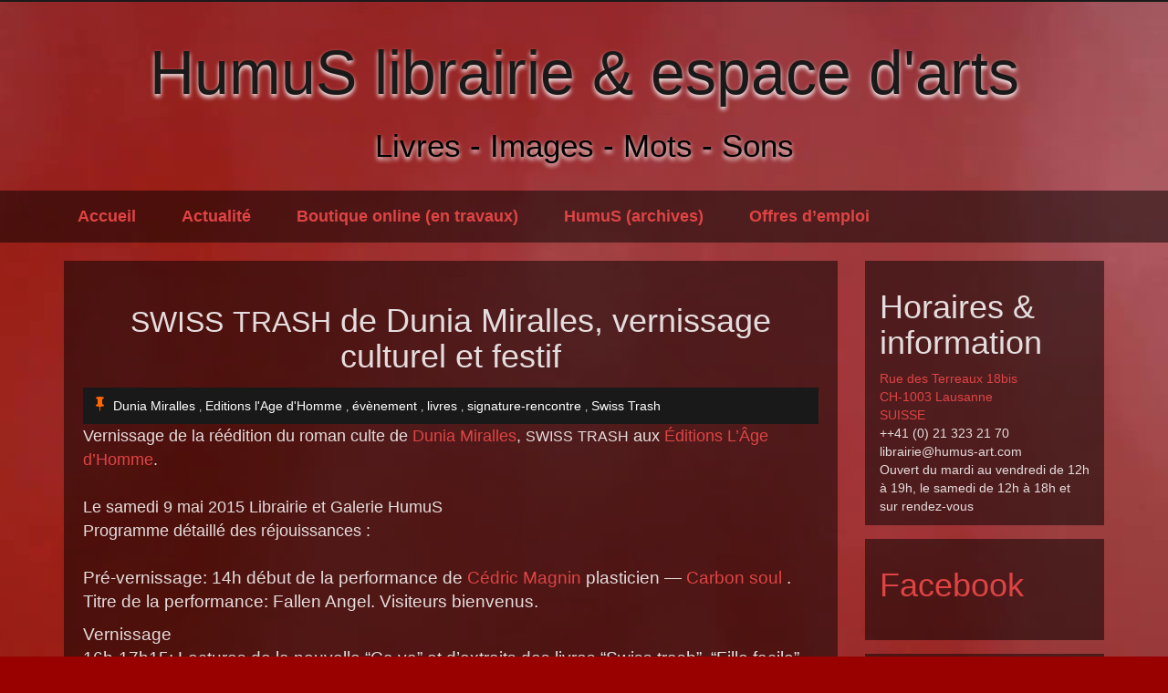

--- FILE ---
content_type: text/html; charset=UTF-8
request_url: http://librairie.humus-art.com/2015/04/23/swiss-trash-de-dunia-miralles-vernissage-culturel-et-festif/
body_size: 10516
content:
<!DOCTYPE html>
<html lang="fr-FR">
<head>
    <meta charset="UTF-8" />
    <title>SWISS TRASH de Dunia Miralles, vernissage culturel et festif - HumuS librairie &amp; espace d&#039;arts</title>
    <link rel="pingback" href="http://librairie.humus-art.com/xmlrpc.php" />
    
        
    <meta name="viewport" content="width=device-width, initial-scale=1.0">
    <meta name='robots' content='index, follow, max-image-preview:large, max-snippet:-1, max-video-preview:-1' />

	<!-- This site is optimized with the Yoast SEO plugin v21.3 - https://yoast.com/wordpress/plugins/seo/ -->
	<title>SWISS TRASH de Dunia Miralles, vernissage culturel et festif - HumuS librairie &amp; espace d&#039;arts</title>
	<link rel="canonical" href="http://librairie.humus-art.com/2015/04/23/swiss-trash-de-dunia-miralles-vernissage-culturel-et-festif/" />
	<meta property="og:locale" content="fr_FR" />
	<meta property="og:type" content="article" />
	<meta property="og:title" content="SWISS TRASH de Dunia Miralles, vernissage culturel et festif - HumuS librairie &amp; espace d&#039;arts" />
	<meta property="og:description" content="Vernissage de la réédi­tion du roman culte de Dunia Miralles, SWISS TRASH aux Édi­tions L’Âge d’Homme.&nbsp; Le same­di 9 mai 2015 Librairie et Galerie HumuSPro­gramme détail­lé des réjouis­sances : Pré-vernissage: 14h début de la per­for­mance de Cédric Magnin plas­ti­cien — Car­bon soul . Titre de la per­for­mance: Fall­en Angel. Vis­i­teurs bienvenus. Vernissage 16h-17h15: Lec­tures de la nou­velle “Ça va” et d’ex­traits des livres “Swiss trash”, “Fille facile” et “Iner­tie”, suiv­ies par les ques­tions à l’au­teur et les dédi­caces formelles. Lec­tures [&hellip;]" />
	<meta property="og:url" content="http://librairie.humus-art.com/2015/04/23/swiss-trash-de-dunia-miralles-vernissage-culturel-et-festif/" />
	<meta property="og:site_name" content="HumuS librairie &amp; espace d&#039;arts" />
	<meta property="article:published_time" content="2015-04-23T14:37:00+00:00" />
	<meta property="article:modified_time" content="2018-11-28T14:33:47+00:00" />
	<meta property="og:image" content="http://2.bp.blogspot.com/-7X7I23V01gE/VTj25KGdtCI/AAAAAAAAA_k/h3PVHtjT4QU/s1600/swisstrashweb.jpg" />
	<meta name="author" content="archive-blogspot" />
	<meta name="twitter:card" content="summary_large_image" />
	<meta name="twitter:label1" content="Écrit par" />
	<meta name="twitter:data1" content="archive-blogspot" />
	<meta name="twitter:label2" content="Durée de lecture estimée" />
	<meta name="twitter:data2" content="1 minute" />
	<script type="application/ld+json" class="yoast-schema-graph">{"@context":"https://schema.org","@graph":[{"@type":"WebPage","@id":"http://librairie.humus-art.com/2015/04/23/swiss-trash-de-dunia-miralles-vernissage-culturel-et-festif/","url":"http://librairie.humus-art.com/2015/04/23/swiss-trash-de-dunia-miralles-vernissage-culturel-et-festif/","name":"SWISS TRASH de Dunia Miralles, vernissage culturel et festif - HumuS librairie &amp; espace d&#039;arts","isPartOf":{"@id":"https://librairie.humus-art.com/#website"},"primaryImageOfPage":{"@id":"http://librairie.humus-art.com/2015/04/23/swiss-trash-de-dunia-miralles-vernissage-culturel-et-festif/#primaryimage"},"image":{"@id":"http://librairie.humus-art.com/2015/04/23/swiss-trash-de-dunia-miralles-vernissage-culturel-et-festif/#primaryimage"},"thumbnailUrl":"http://2.bp.blogspot.com/-7X7I23V01gE/VTj25KGdtCI/AAAAAAAAA_k/h3PVHtjT4QU/s1600/swisstrashweb.jpg","datePublished":"2015-04-23T14:37:00+00:00","dateModified":"2018-11-28T14:33:47+00:00","author":{"@id":"https://librairie.humus-art.com/#/schema/person/75f15472d3f122ab50da820f0f3716d3"},"breadcrumb":{"@id":"http://librairie.humus-art.com/2015/04/23/swiss-trash-de-dunia-miralles-vernissage-culturel-et-festif/#breadcrumb"},"inLanguage":"fr-FR","potentialAction":[{"@type":"ReadAction","target":["http://librairie.humus-art.com/2015/04/23/swiss-trash-de-dunia-miralles-vernissage-culturel-et-festif/"]}]},{"@type":"ImageObject","inLanguage":"fr-FR","@id":"http://librairie.humus-art.com/2015/04/23/swiss-trash-de-dunia-miralles-vernissage-culturel-et-festif/#primaryimage","url":"http://2.bp.blogspot.com/-7X7I23V01gE/VTj25KGdtCI/AAAAAAAAA_k/h3PVHtjT4QU/s1600/swisstrashweb.jpg","contentUrl":"http://2.bp.blogspot.com/-7X7I23V01gE/VTj25KGdtCI/AAAAAAAAA_k/h3PVHtjT4QU/s1600/swisstrashweb.jpg"},{"@type":"BreadcrumbList","@id":"http://librairie.humus-art.com/2015/04/23/swiss-trash-de-dunia-miralles-vernissage-culturel-et-festif/#breadcrumb","itemListElement":[{"@type":"ListItem","position":1,"name":"Accueil","item":"https://librairie.humus-art.com/"},{"@type":"ListItem","position":2,"name":"Actualité","item":"http://librairie.humus-art.com/actualite/"},{"@type":"ListItem","position":3,"name":"SWISS TRASH de Dunia Miralles, vernissage culturel et festif"}]},{"@type":"WebSite","@id":"https://librairie.humus-art.com/#website","url":"https://librairie.humus-art.com/","name":"HumuS librairie &amp; espace d&#039;arts","description":"Livres - Images - Mots - Sons","potentialAction":[{"@type":"SearchAction","target":{"@type":"EntryPoint","urlTemplate":"https://librairie.humus-art.com/?s={search_term_string}"},"query-input":"required name=search_term_string"}],"inLanguage":"fr-FR"},{"@type":"Person","@id":"https://librairie.humus-art.com/#/schema/person/75f15472d3f122ab50da820f0f3716d3","name":"archive-blogspot","image":{"@type":"ImageObject","inLanguage":"fr-FR","@id":"https://librairie.humus-art.com/#/schema/person/image/","url":"http://2.gravatar.com/avatar/?s=96&d=mm&r=g","contentUrl":"http://2.gravatar.com/avatar/?s=96&d=mm&r=g","caption":"archive-blogspot"},"url":"http://librairie.humus-art.com/author/archive-blogspot/"}]}</script>
	<!-- / Yoast SEO plugin. -->


<link rel='dns-prefetch' href='//secure.gravatar.com' />
<link rel='dns-prefetch' href='//stats.wp.com' />
<link rel='dns-prefetch' href='//v0.wordpress.com' />
<link rel='dns-prefetch' href='//jetpack.wordpress.com' />
<link rel='dns-prefetch' href='//s0.wp.com' />
<link rel='dns-prefetch' href='//public-api.wordpress.com' />
<link rel='dns-prefetch' href='//0.gravatar.com' />
<link rel='dns-prefetch' href='//1.gravatar.com' />
<link rel='dns-prefetch' href='//2.gravatar.com' />
<link rel='dns-prefetch' href='//widgets.wp.com' />
<link rel="alternate" type="application/rss+xml" title="HumuS librairie &amp; espace d&#039;arts &raquo; Flux" href="http://librairie.humus-art.com/feed/" />
<link rel="alternate" type="application/rss+xml" title="HumuS librairie &amp; espace d&#039;arts &raquo; Flux des commentaires" href="http://librairie.humus-art.com/comments/feed/" />
<script type="text/javascript">
window._wpemojiSettings = {"baseUrl":"https:\/\/s.w.org\/images\/core\/emoji\/14.0.0\/72x72\/","ext":".png","svgUrl":"https:\/\/s.w.org\/images\/core\/emoji\/14.0.0\/svg\/","svgExt":".svg","source":{"concatemoji":"http:\/\/librairie.humus-art.com\/wp-includes\/js\/wp-emoji-release.min.js?ver=6.3.1"}};
/*! This file is auto-generated */
!function(i,n){var o,s,e;function c(e){try{var t={supportTests:e,timestamp:(new Date).valueOf()};sessionStorage.setItem(o,JSON.stringify(t))}catch(e){}}function p(e,t,n){e.clearRect(0,0,e.canvas.width,e.canvas.height),e.fillText(t,0,0);var t=new Uint32Array(e.getImageData(0,0,e.canvas.width,e.canvas.height).data),r=(e.clearRect(0,0,e.canvas.width,e.canvas.height),e.fillText(n,0,0),new Uint32Array(e.getImageData(0,0,e.canvas.width,e.canvas.height).data));return t.every(function(e,t){return e===r[t]})}function u(e,t,n){switch(t){case"flag":return n(e,"\ud83c\udff3\ufe0f\u200d\u26a7\ufe0f","\ud83c\udff3\ufe0f\u200b\u26a7\ufe0f")?!1:!n(e,"\ud83c\uddfa\ud83c\uddf3","\ud83c\uddfa\u200b\ud83c\uddf3")&&!n(e,"\ud83c\udff4\udb40\udc67\udb40\udc62\udb40\udc65\udb40\udc6e\udb40\udc67\udb40\udc7f","\ud83c\udff4\u200b\udb40\udc67\u200b\udb40\udc62\u200b\udb40\udc65\u200b\udb40\udc6e\u200b\udb40\udc67\u200b\udb40\udc7f");case"emoji":return!n(e,"\ud83e\udef1\ud83c\udffb\u200d\ud83e\udef2\ud83c\udfff","\ud83e\udef1\ud83c\udffb\u200b\ud83e\udef2\ud83c\udfff")}return!1}function f(e,t,n){var r="undefined"!=typeof WorkerGlobalScope&&self instanceof WorkerGlobalScope?new OffscreenCanvas(300,150):i.createElement("canvas"),a=r.getContext("2d",{willReadFrequently:!0}),o=(a.textBaseline="top",a.font="600 32px Arial",{});return e.forEach(function(e){o[e]=t(a,e,n)}),o}function t(e){var t=i.createElement("script");t.src=e,t.defer=!0,i.head.appendChild(t)}"undefined"!=typeof Promise&&(o="wpEmojiSettingsSupports",s=["flag","emoji"],n.supports={everything:!0,everythingExceptFlag:!0},e=new Promise(function(e){i.addEventListener("DOMContentLoaded",e,{once:!0})}),new Promise(function(t){var n=function(){try{var e=JSON.parse(sessionStorage.getItem(o));if("object"==typeof e&&"number"==typeof e.timestamp&&(new Date).valueOf()<e.timestamp+604800&&"object"==typeof e.supportTests)return e.supportTests}catch(e){}return null}();if(!n){if("undefined"!=typeof Worker&&"undefined"!=typeof OffscreenCanvas&&"undefined"!=typeof URL&&URL.createObjectURL&&"undefined"!=typeof Blob)try{var e="postMessage("+f.toString()+"("+[JSON.stringify(s),u.toString(),p.toString()].join(",")+"));",r=new Blob([e],{type:"text/javascript"}),a=new Worker(URL.createObjectURL(r),{name:"wpTestEmojiSupports"});return void(a.onmessage=function(e){c(n=e.data),a.terminate(),t(n)})}catch(e){}c(n=f(s,u,p))}t(n)}).then(function(e){for(var t in e)n.supports[t]=e[t],n.supports.everything=n.supports.everything&&n.supports[t],"flag"!==t&&(n.supports.everythingExceptFlag=n.supports.everythingExceptFlag&&n.supports[t]);n.supports.everythingExceptFlag=n.supports.everythingExceptFlag&&!n.supports.flag,n.DOMReady=!1,n.readyCallback=function(){n.DOMReady=!0}}).then(function(){return e}).then(function(){var e;n.supports.everything||(n.readyCallback(),(e=n.source||{}).concatemoji?t(e.concatemoji):e.wpemoji&&e.twemoji&&(t(e.twemoji),t(e.wpemoji)))}))}((window,document),window._wpemojiSettings);
</script>
<style type="text/css">
img.wp-smiley,
img.emoji {
	display: inline !important;
	border: none !important;
	box-shadow: none !important;
	height: 1em !important;
	width: 1em !important;
	margin: 0 0.07em !important;
	vertical-align: -0.1em !important;
	background: none !important;
	padding: 0 !important;
}
</style>
	<link rel='stylesheet' id='wp-block-library-css' href='http://librairie.humus-art.com/wp-includes/css/dist/block-library/style.min.css?ver=6.3.1' type='text/css' media='all' />
<style id='wp-block-library-inline-css' type='text/css'>
.has-text-align-justify{text-align:justify;}
</style>
<link rel='stylesheet' id='mediaelement-css' href='http://librairie.humus-art.com/wp-includes/js/mediaelement/mediaelementplayer-legacy.min.css?ver=4.2.17' type='text/css' media='all' />
<link rel='stylesheet' id='wp-mediaelement-css' href='http://librairie.humus-art.com/wp-includes/js/mediaelement/wp-mediaelement.min.css?ver=6.3.1' type='text/css' media='all' />
<style id='jetpack-sharing-buttons-style-inline-css' type='text/css'>
.jetpack-sharing-buttons__services-list{display:flex;flex-direction:row;flex-wrap:wrap;gap:0;list-style-type:none;margin:5px;padding:0}.jetpack-sharing-buttons__services-list.has-small-icon-size{font-size:12px}.jetpack-sharing-buttons__services-list.has-normal-icon-size{font-size:16px}.jetpack-sharing-buttons__services-list.has-large-icon-size{font-size:24px}.jetpack-sharing-buttons__services-list.has-huge-icon-size{font-size:36px}@media print{.jetpack-sharing-buttons__services-list{display:none!important}}.editor-styles-wrapper .wp-block-jetpack-sharing-buttons{gap:0;padding-inline-start:0}ul.jetpack-sharing-buttons__services-list.has-background{padding:1.25em 2.375em}
</style>
<style id='classic-theme-styles-inline-css' type='text/css'>
/*! This file is auto-generated */
.wp-block-button__link{color:#fff;background-color:#32373c;border-radius:9999px;box-shadow:none;text-decoration:none;padding:calc(.667em + 2px) calc(1.333em + 2px);font-size:1.125em}.wp-block-file__button{background:#32373c;color:#fff;text-decoration:none}
</style>
<style id='global-styles-inline-css' type='text/css'>
body{--wp--preset--color--black: #000000;--wp--preset--color--cyan-bluish-gray: #abb8c3;--wp--preset--color--white: #ffffff;--wp--preset--color--pale-pink: #f78da7;--wp--preset--color--vivid-red: #cf2e2e;--wp--preset--color--luminous-vivid-orange: #ff6900;--wp--preset--color--luminous-vivid-amber: #fcb900;--wp--preset--color--light-green-cyan: #7bdcb5;--wp--preset--color--vivid-green-cyan: #00d084;--wp--preset--color--pale-cyan-blue: #8ed1fc;--wp--preset--color--vivid-cyan-blue: #0693e3;--wp--preset--color--vivid-purple: #9b51e0;--wp--preset--gradient--vivid-cyan-blue-to-vivid-purple: linear-gradient(135deg,rgba(6,147,227,1) 0%,rgb(155,81,224) 100%);--wp--preset--gradient--light-green-cyan-to-vivid-green-cyan: linear-gradient(135deg,rgb(122,220,180) 0%,rgb(0,208,130) 100%);--wp--preset--gradient--luminous-vivid-amber-to-luminous-vivid-orange: linear-gradient(135deg,rgba(252,185,0,1) 0%,rgba(255,105,0,1) 100%);--wp--preset--gradient--luminous-vivid-orange-to-vivid-red: linear-gradient(135deg,rgba(255,105,0,1) 0%,rgb(207,46,46) 100%);--wp--preset--gradient--very-light-gray-to-cyan-bluish-gray: linear-gradient(135deg,rgb(238,238,238) 0%,rgb(169,184,195) 100%);--wp--preset--gradient--cool-to-warm-spectrum: linear-gradient(135deg,rgb(74,234,220) 0%,rgb(151,120,209) 20%,rgb(207,42,186) 40%,rgb(238,44,130) 60%,rgb(251,105,98) 80%,rgb(254,248,76) 100%);--wp--preset--gradient--blush-light-purple: linear-gradient(135deg,rgb(255,206,236) 0%,rgb(152,150,240) 100%);--wp--preset--gradient--blush-bordeaux: linear-gradient(135deg,rgb(254,205,165) 0%,rgb(254,45,45) 50%,rgb(107,0,62) 100%);--wp--preset--gradient--luminous-dusk: linear-gradient(135deg,rgb(255,203,112) 0%,rgb(199,81,192) 50%,rgb(65,88,208) 100%);--wp--preset--gradient--pale-ocean: linear-gradient(135deg,rgb(255,245,203) 0%,rgb(182,227,212) 50%,rgb(51,167,181) 100%);--wp--preset--gradient--electric-grass: linear-gradient(135deg,rgb(202,248,128) 0%,rgb(113,206,126) 100%);--wp--preset--gradient--midnight: linear-gradient(135deg,rgb(2,3,129) 0%,rgb(40,116,252) 100%);--wp--preset--font-size--small: 13px;--wp--preset--font-size--medium: 20px;--wp--preset--font-size--large: 36px;--wp--preset--font-size--x-large: 42px;--wp--preset--spacing--20: 0.44rem;--wp--preset--spacing--30: 0.67rem;--wp--preset--spacing--40: 1rem;--wp--preset--spacing--50: 1.5rem;--wp--preset--spacing--60: 2.25rem;--wp--preset--spacing--70: 3.38rem;--wp--preset--spacing--80: 5.06rem;--wp--preset--shadow--natural: 6px 6px 9px rgba(0, 0, 0, 0.2);--wp--preset--shadow--deep: 12px 12px 50px rgba(0, 0, 0, 0.4);--wp--preset--shadow--sharp: 6px 6px 0px rgba(0, 0, 0, 0.2);--wp--preset--shadow--outlined: 6px 6px 0px -3px rgba(255, 255, 255, 1), 6px 6px rgba(0, 0, 0, 1);--wp--preset--shadow--crisp: 6px 6px 0px rgba(0, 0, 0, 1);}:where(.is-layout-flex){gap: 0.5em;}:where(.is-layout-grid){gap: 0.5em;}body .is-layout-flow > .alignleft{float: left;margin-inline-start: 0;margin-inline-end: 2em;}body .is-layout-flow > .alignright{float: right;margin-inline-start: 2em;margin-inline-end: 0;}body .is-layout-flow > .aligncenter{margin-left: auto !important;margin-right: auto !important;}body .is-layout-constrained > .alignleft{float: left;margin-inline-start: 0;margin-inline-end: 2em;}body .is-layout-constrained > .alignright{float: right;margin-inline-start: 2em;margin-inline-end: 0;}body .is-layout-constrained > .aligncenter{margin-left: auto !important;margin-right: auto !important;}body .is-layout-constrained > :where(:not(.alignleft):not(.alignright):not(.alignfull)){max-width: var(--wp--style--global--content-size);margin-left: auto !important;margin-right: auto !important;}body .is-layout-constrained > .alignwide{max-width: var(--wp--style--global--wide-size);}body .is-layout-flex{display: flex;}body .is-layout-flex{flex-wrap: wrap;align-items: center;}body .is-layout-flex > *{margin: 0;}body .is-layout-grid{display: grid;}body .is-layout-grid > *{margin: 0;}:where(.wp-block-columns.is-layout-flex){gap: 2em;}:where(.wp-block-columns.is-layout-grid){gap: 2em;}:where(.wp-block-post-template.is-layout-flex){gap: 1.25em;}:where(.wp-block-post-template.is-layout-grid){gap: 1.25em;}.has-black-color{color: var(--wp--preset--color--black) !important;}.has-cyan-bluish-gray-color{color: var(--wp--preset--color--cyan-bluish-gray) !important;}.has-white-color{color: var(--wp--preset--color--white) !important;}.has-pale-pink-color{color: var(--wp--preset--color--pale-pink) !important;}.has-vivid-red-color{color: var(--wp--preset--color--vivid-red) !important;}.has-luminous-vivid-orange-color{color: var(--wp--preset--color--luminous-vivid-orange) !important;}.has-luminous-vivid-amber-color{color: var(--wp--preset--color--luminous-vivid-amber) !important;}.has-light-green-cyan-color{color: var(--wp--preset--color--light-green-cyan) !important;}.has-vivid-green-cyan-color{color: var(--wp--preset--color--vivid-green-cyan) !important;}.has-pale-cyan-blue-color{color: var(--wp--preset--color--pale-cyan-blue) !important;}.has-vivid-cyan-blue-color{color: var(--wp--preset--color--vivid-cyan-blue) !important;}.has-vivid-purple-color{color: var(--wp--preset--color--vivid-purple) !important;}.has-black-background-color{background-color: var(--wp--preset--color--black) !important;}.has-cyan-bluish-gray-background-color{background-color: var(--wp--preset--color--cyan-bluish-gray) !important;}.has-white-background-color{background-color: var(--wp--preset--color--white) !important;}.has-pale-pink-background-color{background-color: var(--wp--preset--color--pale-pink) !important;}.has-vivid-red-background-color{background-color: var(--wp--preset--color--vivid-red) !important;}.has-luminous-vivid-orange-background-color{background-color: var(--wp--preset--color--luminous-vivid-orange) !important;}.has-luminous-vivid-amber-background-color{background-color: var(--wp--preset--color--luminous-vivid-amber) !important;}.has-light-green-cyan-background-color{background-color: var(--wp--preset--color--light-green-cyan) !important;}.has-vivid-green-cyan-background-color{background-color: var(--wp--preset--color--vivid-green-cyan) !important;}.has-pale-cyan-blue-background-color{background-color: var(--wp--preset--color--pale-cyan-blue) !important;}.has-vivid-cyan-blue-background-color{background-color: var(--wp--preset--color--vivid-cyan-blue) !important;}.has-vivid-purple-background-color{background-color: var(--wp--preset--color--vivid-purple) !important;}.has-black-border-color{border-color: var(--wp--preset--color--black) !important;}.has-cyan-bluish-gray-border-color{border-color: var(--wp--preset--color--cyan-bluish-gray) !important;}.has-white-border-color{border-color: var(--wp--preset--color--white) !important;}.has-pale-pink-border-color{border-color: var(--wp--preset--color--pale-pink) !important;}.has-vivid-red-border-color{border-color: var(--wp--preset--color--vivid-red) !important;}.has-luminous-vivid-orange-border-color{border-color: var(--wp--preset--color--luminous-vivid-orange) !important;}.has-luminous-vivid-amber-border-color{border-color: var(--wp--preset--color--luminous-vivid-amber) !important;}.has-light-green-cyan-border-color{border-color: var(--wp--preset--color--light-green-cyan) !important;}.has-vivid-green-cyan-border-color{border-color: var(--wp--preset--color--vivid-green-cyan) !important;}.has-pale-cyan-blue-border-color{border-color: var(--wp--preset--color--pale-cyan-blue) !important;}.has-vivid-cyan-blue-border-color{border-color: var(--wp--preset--color--vivid-cyan-blue) !important;}.has-vivid-purple-border-color{border-color: var(--wp--preset--color--vivid-purple) !important;}.has-vivid-cyan-blue-to-vivid-purple-gradient-background{background: var(--wp--preset--gradient--vivid-cyan-blue-to-vivid-purple) !important;}.has-light-green-cyan-to-vivid-green-cyan-gradient-background{background: var(--wp--preset--gradient--light-green-cyan-to-vivid-green-cyan) !important;}.has-luminous-vivid-amber-to-luminous-vivid-orange-gradient-background{background: var(--wp--preset--gradient--luminous-vivid-amber-to-luminous-vivid-orange) !important;}.has-luminous-vivid-orange-to-vivid-red-gradient-background{background: var(--wp--preset--gradient--luminous-vivid-orange-to-vivid-red) !important;}.has-very-light-gray-to-cyan-bluish-gray-gradient-background{background: var(--wp--preset--gradient--very-light-gray-to-cyan-bluish-gray) !important;}.has-cool-to-warm-spectrum-gradient-background{background: var(--wp--preset--gradient--cool-to-warm-spectrum) !important;}.has-blush-light-purple-gradient-background{background: var(--wp--preset--gradient--blush-light-purple) !important;}.has-blush-bordeaux-gradient-background{background: var(--wp--preset--gradient--blush-bordeaux) !important;}.has-luminous-dusk-gradient-background{background: var(--wp--preset--gradient--luminous-dusk) !important;}.has-pale-ocean-gradient-background{background: var(--wp--preset--gradient--pale-ocean) !important;}.has-electric-grass-gradient-background{background: var(--wp--preset--gradient--electric-grass) !important;}.has-midnight-gradient-background{background: var(--wp--preset--gradient--midnight) !important;}.has-small-font-size{font-size: var(--wp--preset--font-size--small) !important;}.has-medium-font-size{font-size: var(--wp--preset--font-size--medium) !important;}.has-large-font-size{font-size: var(--wp--preset--font-size--large) !important;}.has-x-large-font-size{font-size: var(--wp--preset--font-size--x-large) !important;}
.wp-block-navigation a:where(:not(.wp-element-button)){color: inherit;}
:where(.wp-block-post-template.is-layout-flex){gap: 1.25em;}:where(.wp-block-post-template.is-layout-grid){gap: 1.25em;}
:where(.wp-block-columns.is-layout-flex){gap: 2em;}:where(.wp-block-columns.is-layout-grid){gap: 2em;}
.wp-block-pullquote{font-size: 1.5em;line-height: 1.6;}
</style>
<link rel='stylesheet' id='parent-style-css' href='http://librairie.humus-art.com/wp-content/themes/just-content/style.css?ver=6.3.1' type='text/css' media='all' />
<link rel='stylesheet' id='justcontent_bootstrap-theme-css' href='http://librairie.humus-art.com/wp-content/themes/just-content/css/bootstrap-theme.min.css?ver=6.3.1' type='text/css' media='all' />
<link rel='stylesheet' id='justcontent_bootstrap-css' href='http://librairie.humus-art.com/wp-content/themes/just-content/css/bootstrap.min.css?ver=6.3.1' type='text/css' media='all' />
<link rel='stylesheet' id='justcontent_font-awesome-css' href='http://librairie.humus-art.com/wp-content/themes/just-content/css/font-awesome.min.css?ver=6.3.1' type='text/css' media='all' />
<link rel='stylesheet' id='justcontent_hovercss-css' href='http://librairie.humus-art.com/wp-content/themes/just-content/css/hover.css?ver=6.3.1' type='text/css' media='all' />
<link rel='stylesheet' id='justcontent_slicknav-css' href='http://librairie.humus-art.com/wp-content/themes/just-content/css/slicknav.css?ver=6.3.1' type='text/css' media='all' />
<link rel='stylesheet' id='justcontent_elegant-font-css' href='http://librairie.humus-art.com/wp-content/themes/just-content/fonts/elegant_font/HTML_CSS/style.css?ver=6.3.1' type='text/css' media='all' />
<link rel='stylesheet' id='justcontent_style-css' href='http://librairie.humus-art.com/wp-content/themes/just-content-child/style.css?ver=6.3.1' type='text/css' media='all' />
<style id='jetpack_facebook_likebox-inline-css' type='text/css'>
.widget_facebook_likebox {
	overflow: hidden;
}

</style>
<style id='wp-typography-custom-inline-css' type='text/css'>
sup, sub{font-size: 75%;line-height: 100%}sup{vertical-align: 60%}sub{vertical-align: -10%}.amp{font-family: Baskerville, "Goudy Old Style", Palatino, "Book Antiqua", "Warnock Pro", serif;font-size: 1.1em;font-style: italic;font-weight: normal;line-height: 1em}.caps{font-size: 90%}.dquo{margin-left: -0.4em}.quo{margin-left: -0.2em}.pull-single{margin-left: -0.15em}.push-single{margin-right: 0.15em}.pull-double{margin-left: -0.38em}.push-double{margin-right: 0.38em}
</style>
<style id='wp-typography-safari-font-workaround-inline-css' type='text/css'>
body {-webkit-font-feature-settings: "liga";font-feature-settings: "liga";-ms-font-feature-settings: normal;}
</style>
<link rel='stylesheet' id='jetpack_css-css' href='http://librairie.humus-art.com/wp-content/plugins/jetpack/css/jetpack.css?ver=13.3.2' type='text/css' media='all' />
<script type='text/javascript' id='jetpack_related-posts-js-extra'>
/* <![CDATA[ */
var related_posts_js_options = {"post_heading":"h4"};
/* ]]> */
</script>
<script type='text/javascript' src='http://librairie.humus-art.com/wp-content/plugins/jetpack/_inc/build/related-posts/related-posts.min.js?ver=20240116' id='jetpack_related-posts-js'></script>
<script type='text/javascript' src='http://librairie.humus-art.com/wp-includes/js/jquery/jquery.min.js?ver=3.7.0' id='jquery-core-js'></script>
<script type='text/javascript' src='http://librairie.humus-art.com/wp-includes/js/jquery/jquery-migrate.min.js?ver=3.4.1' id='jquery-migrate-js'></script>
<link rel="https://api.w.org/" href="http://librairie.humus-art.com/wp-json/" /><link rel="alternate" type="application/json" href="http://librairie.humus-art.com/wp-json/wp/v2/posts/699" /><link rel="EditURI" type="application/rsd+xml" title="RSD" href="http://librairie.humus-art.com/xmlrpc.php?rsd" />
<meta name="generator" content="WordPress 6.3.1" />
<link rel='shortlink' href='http://librairie.humus-art.com/?p=699' />
<link rel="alternate" type="application/json+oembed" href="http://librairie.humus-art.com/wp-json/oembed/1.0/embed?url=http%3A%2F%2Flibrairie.humus-art.com%2F2015%2F04%2F23%2Fswiss-trash-de-dunia-miralles-vernissage-culturel-et-festif%2F" />
<link rel="alternate" type="text/xml+oembed" href="http://librairie.humus-art.com/wp-json/oembed/1.0/embed?url=http%3A%2F%2Flibrairie.humus-art.com%2F2015%2F04%2F23%2Fswiss-trash-de-dunia-miralles-vernissage-culturel-et-festif%2F&#038;format=xml" />
	<style>img#wpstats{display:none}</style>
		<!--[if lt IE 9]><script src="http://librairie.humus-art.com/wp-content/themes/just-content/js/html5shiv.js"></script><![endif]--><style type="text/css" id="custom-background-css">
body.custom-background { background-image: url('http://librairie.humus-art.com/wp-content/uploads/sites/2/2018/11/smoke-on-red-background.png'); background-repeat: no-repeat; background-position: top left; background-attachment: fixed; }
</style>
<link rel="icon" href="http://librairie.humus-art.com/wp-content/uploads/sites/2/2015/09/cropped-logo1-32x32.jpg" sizes="32x32" />
<link rel="icon" href="http://librairie.humus-art.com/wp-content/uploads/sites/2/2015/09/cropped-logo1-192x192.jpg" sizes="192x192" />
<link rel="apple-touch-icon" href="http://librairie.humus-art.com/wp-content/uploads/sites/2/2015/09/cropped-logo1-180x180.jpg" />
<meta name="msapplication-TileImage" content="http://librairie.humus-art.com/wp-content/uploads/sites/2/2015/09/cropped-logo1-270x270.jpg" />
 
</head>
<body class="post-template-default single single-post postid-699 single-format-standard custom-background">
<div id="kt-header">
    <div class="container">
        <div class="row">
            <div class="col-md-12 text-center" id="kt-logo">
                <h1 class="float" id="kt-bloginfo-name"><a href="http://librairie.humus-art.com/" title="SWISS TRASH de Dunia Miralles, vernissage culturel et festif">HumuS librairie &amp; espace d&#039;arts</a>
                </h1>
                <h2 id="kt-bloginfo-desc">Livres - Images - Mots - Sons</h2>
            </div>
        </div>
    </div>
</div><!--#header-area-container ends here-->
<div id="kt-main-nav">
<div class="container">
    <div class="row">
    <div class="col-md-12">
        <ul id="menu-menu-principal" class="main-menu"><li id="menu-item-21" class="menu-item menu-item-type-post_type menu-item-object-page menu-item-home menu-item-21"><a href="http://librairie.humus-art.com/">Accueil</a></li>
<li id="menu-item-868" class="menu-item menu-item-type-post_type menu-item-object-page current_page_parent menu-item-868"><a target="_blank" rel="noopener" href="http://librairie.humus-art.com/actualite/">Actualité</a></li>
<li id="menu-item-28" class="menu-item menu-item-type-post_type menu-item-object-page menu-item-has-children menu-item-28"><a href="http://librairie.humus-art.com/?page_id=27">Boutique online (en travaux)</a>
<ul class="sub-menu">
	<li id="menu-item-30" class="menu-item menu-item-type-post_type menu-item-object-page menu-item-30"><a href="http://librairie.humus-art.com/?page_id=29">Panier</a></li>
	<li id="menu-item-32" class="menu-item menu-item-type-post_type menu-item-object-page menu-item-32"><a href="http://librairie.humus-art.com/?page_id=31">Caisse</a></li>
	<li id="menu-item-34" class="menu-item menu-item-type-post_type menu-item-object-page menu-item-34"><a href="http://librairie.humus-art.com/?page_id=33">Mon compte</a></li>
	<li id="menu-item-621" class="menu-item menu-item-type-post_type menu-item-object-page menu-item-621"><a href="http://librairie.humus-art.com/diffusion-distribution/">Diffusion – distribution des éditions HumuS</a></li>
</ul>
</li>
<li id="menu-item-560" class="menu-item menu-item-type-custom menu-item-object-custom menu-item-has-children menu-item-560"><a target="_blank" rel="noopener" href="http://humus-art.com/">HumuS (archives)</a>
<ul class="sub-menu">
	<li id="menu-item-561" class="menu-item menu-item-type-custom menu-item-object-custom menu-item-561"><a target="_blank" rel="noopener" href="http://editions.humus-art.com/">Editions</a></li>
	<li id="menu-item-562" class="menu-item menu-item-type-custom menu-item-object-custom menu-item-562"><a target="_blank" rel="noopener" href="http://galerie.humus-art.com/">Galerie</a></li>
	<li id="menu-item-563" class="menu-item menu-item-type-custom menu-item-object-custom menu-item-home menu-item-563"><a href="http://librairie.humus-art.com/">Librairie</a></li>
</ul>
</li>
<li id="menu-item-3594" class="menu-item menu-item-type-post_type menu-item-object-page menu-item-3594"><a href="http://librairie.humus-art.com/offres-demploi/">Offres d’emploi</a></li>
</ul> 
    </div>
    </div>
</div>
</div><!--#main-menu-container ends here-->

    <div class="container">
        <div class="row">
            <div class="col-md-9">
                <div id="kt-main">
                                
                    <div class="kt-article post-699 post type-post status-publish format-standard hentry category-dunia-miralles category-editions-lage-dhomme category-evenement category-livres category-signature-rencontre category-swiss-trash" id="post-699">
                <!--Blog Meta go here-->
                    <div class="kt-meta">
                        <div class="row">
                            <div class="col-md-1 col-sm-6 col-xs-6">
                                <div class="kt-post-format">
                                                                <span class="icon_document"></span>
                                </div>   
                            </div>
                            <div class="col-md-3 col-sm-6 col-xs-6 pull-right">
                                <div class="kt-calendar">
                                <span class="kt-post-date pull-right">
                                    23 avril 2015                                </span>
                               
                                </div>
                            </div>
                        </div>
                    </div>
                    <div class="kt-article-contents">
                        <h1 class="text-center"><a href="http://librairie.humus-art.com/2015/04/23/swiss-trash-de-dunia-miralles-vernissage-culturel-et-festif/" title="SWISS TRASH de Dunia Miralles, vernissage culturel et festif" class="grow">
                        <span class="caps">SWISS</span> <span class="caps">TRASH</span> de Dunia Miralles, vernissage culturel et festif                        </a></h1>
                                                <div class="kt-categories">
                            <span class="icon_pushpin"></span>
                            <a href="http://librairie.humus-art.com/category/dunia-miralles/" rel="category tag">Dunia Miralles</a>,<a href="http://librairie.humus-art.com/category/editions-lage-dhomme/" rel="category tag">Editions l'Age d'Homme</a>,<a href="http://librairie.humus-art.com/category/evenement/" rel="category tag">évènement</a>,<a href="http://librairie.humus-art.com/category/livres/" rel="category tag">livres</a>,<a href="http://librairie.humus-art.com/category/signature-rencontre/" rel="category tag">signature-rencontre</a>,<a href="http://librairie.humus-art.com/category/swiss-trash/" rel="category tag">Swiss Trash</a>                        </div>
                                                <div class="kt-image-container">
                            
                        <a href="http://librairie.humus-art.com/2015/04/23/swiss-trash-de-dunia-miralles-vernissage-culturel-et-festif/" class="kt-overlay push"></a>
                        </div>
                        
                        <p><span><span style="font-size: large">Vernissage de la réédi­tion du roman culte de <a href="http://www.dunia-miralles.info/">Dunia Miralles</a>, <span class="caps">SWISS</span> <span class="caps">TRASH</span> aux <a href="http://www.lagedhomme.com/">Édi­tions L’Âge d’Homme</a>.&nbsp;</span></span><br><span><br> <span style="font-size: large">Le same­di 9 mai 2015 Librairie et Galerie HumuS<br>Pro­gramme détail­lé des réjouis­sances :</span></span><br><span><br> Pré-vernissage: 14h début de la per­for­mance de  <a href="https://www.facebook.com/cedric.magnin.3">Cédric Magnin</a>  plas­ti­cien — <a href="https://www.facebook.com/cedric.magnin3.aka.carbon.soul">Car­bon soul</a> .  Titre de la per­for­mance: Fall­en Angel. Vis­i­teurs bienvenus.</span></p>
<p> Vernissage<br> 16h-17h15: Lec­tures de la nou­velle “Ça va” et d’ex­traits des livres “Swiss  trash”, “Fille facile” et “Iner­tie”, suiv­ies par les ques­tions à l’au­teur et  les dédi­caces formelles. Lec­tures effec­tuées par les comé­di­ennes et  comé­di­ens:<br> —  <a href="https://www.facebook.com/matthieu.beguelin">Matthieu Béguelin</a> — <br> —  <a href="https://www.facebook.com/eloise.decoulon">Eloïse de Coulon</a> — <br> —  <a href="https://www.facebook.com/ines.herrera.16121">Inés Her­rera</a> — <br> —  <a href="https://www.facebook.com/enrique.medrano.1840">Enrique Medra­no</a> — </p>
<p> Dès 17h30: “Swiss trash” per­for­mance d’aigu­illes sur peau, inspirée par  le livre éponyme, spé­ciale­ment imag­inée pour ce vernissage.  <span><br> Artistes: Con­stance et Clem. <br> Musiques tirées de la playlist du roman: Death in June, Sex Pis­tols, Son­ic Youth, Joy Divi­sion, Pix­ies… et d’autres.</span></p>
<p> A par­tir de 17h50: dédi­caces à l’ar­rache, informelles et&nbsp;trash.</p>
<p> 18h00: Per­for­mance néo bur­lesque engagée. <br> Titre: Corps en’­jeux l’in­no­cence volée.<br> Jeux: <a href="https://www.facebook.com/geni.beebird">Geni Bee Bird</a> — <a href="https://www.facebook.com/pages/Morgane-Lacroix/526299657394123">Mor­gane Lacroix</a><br> Mise en scène et acces­soires: Geni Bee Bird<br> Le tailleur: <a href="https://www.facebook.com/elisasuecreation">Elisa Sue Créa­tion</a><br> Musique: Léo&nbsp;Ferré</p>
<p> 18h15 Mr. <a href="https://www.facebook.com/wonkey.mann">Won­key</a>man “God is dead Punk’s not dead”. Gui­tare-voix (con­cert par&nbsp;sets).&nbsp;</p>
<p> Les per­for­mances “Fall­en Angel” et “Swiss trash”, se dérouleront sur la  durée de l’événe­ment qui pren­dra fin à… &nbsp;On ver­ra&nbsp;bien!&nbsp;</p>
<p> Les  per­for­mances “Swiss trash” et ” Corps en’­jeux l’in­no­cence volée” s’adressent unique­ment aux adultes consentants.</p>
<p> Entrée libre et bières par <a href="http://lamiseenbiere.ch/">La Mise en Bière</a>. &nbsp;<br><span><span><a href="https://www.facebook.com/events/1551036558481828/" target="_blank">Evène­ment Face­book</a> : inscrivez-vous&nbsp;!</span></span><br><span><span><br></span></span></p>
<div style="clear: both;text-align: center"><a href="http://2.bp.blogspot.com/-7X7I23V01gE/VTj25KGdtCI/AAAAAAAAA_k/h3PVHtjT4QU/s1600/swisstrashweb.jpg" style="margin-left: 1em;margin-right: 1em"><img decoding="async" fetchpriority="high" border="0" src="http://2.bp.blogspot.com/-7X7I23V01gE/VTj25KGdtCI/AAAAAAAAA_k/h3PVHtjT4QU/s1600/swisstrashweb.jpg" height="640" width="411"></a></div>
<p><span><span><br></span></span></p>

<div id="jp-relatedposts" class="jp-relatedposts">
	<h3 class="jp-relatedposts-headline"><em>Articles similaires</em></h3>
</div></p>
                        <!--if is a single page or a post-->
                                                                                            </div><!--.blog-listing-contents-->
</div><!--.blog-listing-post ends here-->                    
                                
                <!-- Comments Section -->
                
                <div class="row">
                            <div class="col-md-12">
                                <div id="kt-comments">
                                        
<div id="comments" class="comments-area">

    
    
</div><!-- #comments -->
                                </div>
                            </div>
                        </div> 
              
                <!-- Comments Section ends here -->  
                 
                <!-- Pagination -->
                <div id="kt-pagination">
                    <div class="alignleft">
                                        </div>
                    <div class="alignright">
                                        </div>
                </div>
                <!-- Pagination Ends Here -->
                                </div><!--#main-content-container ends here-->
            </div>
            <div class="col-md-3">
              <div class="widget"><h1>Horaires &amp; information</h1><div itemscope itemtype="http://schema.org/LocalBusiness"><div class="confit-address" itemscope itemtype="http://schema.org/PostalAddress" itemprop="address"><a href="https://maps.google.com/maps?z=16&#038;q=rue%2Bdes%2Bterreaux%2B18bis%2Bch-1003%2Blausanne%2Bsuisse" target="_blank" rel="noopener noreferrer">Rue des Terreaux 18bis<br/>CH-1003 Lausanne<br/>SUISSE</a></div><div class="confit-phone"><span itemprop="telephone">++41 (0) 21 323 21 70</span></div><div class="confit-hours" itemprop="openingHours">librairie@humus-art.com<br/>Ouvert du mardi au vendredi de 12h à 19h, le samedi de 12h à 18h et sur rendez-vous</div></div></div><div class="widget"><h1><a href="https://www.facebook.com/librairie.humus/">Facebook</a></h1>		<div id="fb-root"></div>
		<div class="fb-page" data-href="https://www.facebook.com/librairie.humus/" data-width="340"  data-height="750" data-hide-cover="false" data-show-facepile="true" data-tabs="timeline" data-hide-cta="false" data-small-header="false">
		<div class="fb-xfbml-parse-ignore"><blockquote cite="https://www.facebook.com/librairie.humus/"><a href="https://www.facebook.com/librairie.humus/">Facebook</a></blockquote></div>
		</div>
		</div><div class="widget"><img width="212" height="300" src="http://librairie.humus-art.com/wp-content/uploads/sites/2/2018/11/FLYER_HUMUS_LIBRAIRIEweb-212x300.jpg" class="image wp-image-1005  attachment-medium size-medium" alt="" decoding="async" style="max-width: 100%; height: auto;" loading="lazy" srcset="http://librairie.humus-art.com/wp-content/uploads/sites/2/2018/11/FLYER_HUMUS_LIBRAIRIEweb-212x300.jpg 212w, http://librairie.humus-art.com/wp-content/uploads/sites/2/2018/11/FLYER_HUMUS_LIBRAIRIEweb.jpg 500w" sizes="(max-width: 212px) 100vw, 212px" data-attachment-id="1005" data-permalink="http://librairie.humus-art.com/flyer_humus_librairieweb/" data-orig-file="http://librairie.humus-art.com/wp-content/uploads/sites/2/2018/11/FLYER_HUMUS_LIBRAIRIEweb.jpg" data-orig-size="500,709" data-comments-opened="0" data-image-meta="{&quot;aperture&quot;:&quot;0&quot;,&quot;credit&quot;:&quot;&quot;,&quot;camera&quot;:&quot;&quot;,&quot;caption&quot;:&quot;&quot;,&quot;created_timestamp&quot;:&quot;0&quot;,&quot;copyright&quot;:&quot;&quot;,&quot;focal_length&quot;:&quot;0&quot;,&quot;iso&quot;:&quot;0&quot;,&quot;shutter_speed&quot;:&quot;0&quot;,&quot;title&quot;:&quot;&quot;,&quot;orientation&quot;:&quot;0&quot;}" data-image-title="FLYER_HUMUS_LIBRAIRIEweb" data-image-description="" data-image-caption="" data-medium-file="http://librairie.humus-art.com/wp-content/uploads/sites/2/2018/11/FLYER_HUMUS_LIBRAIRIEweb-212x300.jpg" data-large-file="http://librairie.humus-art.com/wp-content/uploads/sites/2/2018/11/FLYER_HUMUS_LIBRAIRIEweb.jpg" /></div>            </div>
        </div>
    </div>


<div id="kt-copyright" class="text-center">
<div class="container">
    <div class="row">
        <div class="col-md-12">
            <p>
                <a rel="nofollow" href="http://www.ketchupthemes.com/just-content/">Just Content</a> 
                &copy; 
                2026                HumuS librairie &amp; espace d&#039;arts            </p>

        </div>
    </div>
</div>
</div>
<!--#footer-area-container ends here-->
<script type='text/javascript' src='http://librairie.humus-art.com/wp-content/themes/just-content/js/bootstrap.min.js?ver=6.3.1' id='justcontent_bootstrap-js'></script>
<script type='text/javascript' src='http://librairie.humus-art.com/wp-content/themes/just-content/js/jquery.slicknav.min.js?ver=6.3.1' id='justcontent_slicknav-js'></script>
<script type='text/javascript' src='http://librairie.humus-art.com/wp-content/themes/just-content/js/jquery.matchHeight.js?ver=6.3.1' id='justcontent_matchHeight-js'></script>
<script type='text/javascript' id='justcontent_init-js-extra'>
/* <![CDATA[ */
var init_vars = {"label":"Menu"};
/* ]]> */
</script>
<script type='text/javascript' src='http://librairie.humus-art.com/wp-content/themes/just-content/js/theme_init.js?ver=6.3.1' id='justcontent_init-js'></script>
<script type='text/javascript' src='http://librairie.humus-art.com/wp-includes/js/comment-reply.min.js?ver=6.3.1' id='comment-reply-js'></script>
<script type='text/javascript' id='jetpack-facebook-embed-js-extra'>
/* <![CDATA[ */
var jpfbembed = {"appid":"249643311490","locale":"fr_FR"};
/* ]]> */
</script>
<script type='text/javascript' src='http://librairie.humus-art.com/wp-content/plugins/jetpack/_inc/build/facebook-embed.min.js?ver=13.3.2' id='jetpack-facebook-embed-js'></script>
<script type='text/javascript' src='http://librairie.humus-art.com/wp-content/plugins/wp-typography/js/clean-clipboard.min.js?ver=5.8.1' id='wp-typography-cleanup-clipboard-js'></script>
<script type='text/javascript' src='https://stats.wp.com/e-202605.js' id='jetpack-stats-js' data-wp-strategy='defer'></script>
<script id="jetpack-stats-js-after" type="text/javascript">
_stq = window._stq || [];
_stq.push([ "view", JSON.parse("{\"v\":\"ext\",\"blog\":\"94896885\",\"post\":\"699\",\"tz\":\"1\",\"srv\":\"librairie.humus-art.com\",\"j\":\"1:13.3.2\"}") ]);
_stq.push([ "clickTrackerInit", "94896885", "699" ]);
</script>
</body>
</html>


--- FILE ---
content_type: text/css
request_url: http://librairie.humus-art.com/wp-content/themes/just-content-child/style.css?ver=6.3.1
body_size: 761
content:
/*
 Theme Name:   HumuS library
 Theme URI:    https://wordpress.org/themes/just-content/
 Description:  A child theme for HumuS library website based on just-content
 Author:       Jonas Boiziau
 Author URI:   http://librairie.humus-art.com/
 Template:     just-content
 Version:      1.0.1
 License:      GNU General Public License v2 or later
 License URI:  http://www.gnu.org/licenses/gpl-2.0.html
 Tags:         humus, child
 Text Domain:  just-content-child
*/

body {
	background: #900;
}

#kt-main-nav {
	background: rgba(230,230,230,1);
}

.kt-article, .widget, #kt-main-nav, #kt-pagination {	background: rgba(0,0,0,0.5);
	border: 1px solid rgba(220,220,220,0);
}

.kt-post-format span {
	border: 0px;
}

p, h1, h3, h4, h5, h6, span, div, .kt-article h1 a, .widget h3 a {
	color: #e5dddd;
}

#kt-logo h1, #kt-logo h2 {
	color: black;
	text-shadow: 0px 3px 5px rgba(255, 255, 255, 1);
}

a {
	color: #df4444;
}

a:hover {
	color: #777;
}

.kt-article h1 a:hover {
	color: #c00;
}

.widget h3, .widget h3 a {
	text-shadow: 0px 2px 2px rgba(255, 255, 255, 0.5);
}

.widget ul li a::before {
	color: unset;
}

#kt-header {
	background: unset;
}

#kt-main-nav .sub-menu {
	background: rgba(0,0,0,0.7);
}

.panel p, .panel h2, .panel h3, .panel span, .active a, #jp-relatedposts {
	color: black!important;
	margin-left: 15px;
	margin-right: 5px;
}

.jp-relatedposts-items span {
	color: black;
}

.woocommerce button.button.alt {
	background: black;
}
.woocommerce button.button.alt:hover {
	background: #555;
}

button, input, optgroup, select, textarea {
	color: black;
}

#kt-comments {
	display: none;
}

.kt-post-date, .kt-post-format {
	display:none;
}

.product .kt-post-date {
	display: block;
}


--- FILE ---
content_type: application/javascript
request_url: http://librairie.humus-art.com/wp-content/themes/just-content/js/theme_init.js?ver=6.3.1
body_size: 201
content:
/** jQuery for the theme functionality **/
jQuery(document).ready(function($){
    
 $('.main-menu').slicknav({
    label:init_vars.label
 });   
 $('.kt-image-container').hover(function(){
    $('.kt-overlay',this).fadeIn(1000);  
 
 },function(){
    $('.kt-overlay',this).fadeOut(500);  
 });
});